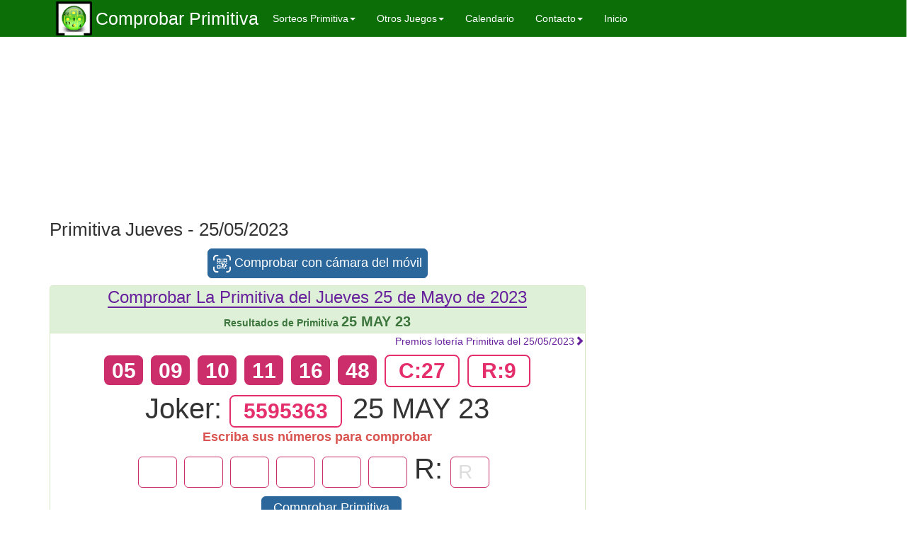

--- FILE ---
content_type: text/html; charset=UTF-8
request_url: https://www.primitivacomprobar.es/primitiva-jueves.php?del-dia=2023-05-25
body_size: 12044
content:


<!DOCTYPE html>
<html lang="es-es">
<head>


<!-- Google tag (gtag.js) -->
<script async src="https://www.googletagmanager.com/gtag/js?id=G-N6D1F6QFS7"></script>
<script>
  window.dataLayer = window.dataLayer || [];
  function gtag(){dataLayer.push(arguments);}
  gtag('js', new Date());

  gtag('config', 'G-N6D1F6QFS7');
</script>	


<meta http-equiv="Content-Type" content="text/html;charset=utf-8">
<meta http-equiv="X-UA-Compatible" content="IE=edge">
<meta name="viewport" content="width=device-width, initial-scale=1">
<meta name="format-detection" content="telephone=no">
<meta name="author" content="PrimitivaComprobar">
<title>Comprobar Primitiva del Jueves 25 de Mayo de 2023. Premios de hoy</title>
<meta name="title" content="Comprobar Primitiva del Jueves 25 de Mayo de 2023. Premios de hoy">
<meta name="description" content="Comprobar La Primitiva del Jueves 25 de Mayo de 2023. Resultados de La Lotería Primitiva del Jueves. Comprueba hoy con la cámara del móvil">
<meta name="date" content="2023-05-25T21:45:02+02:00">
<link rel="shortcut icon" href="/favicon_primitiva.ico">
<link rel="alternate" type="application/rss+xml" title="Feed RSS" href="https://www.primitivacomprobar.es/rss.php">
<!--[if lt IE 9]>
<script src="/s3/general/js-css/html5shiv.js"></script>
<script src="/s3/general/js-css/respond.min.js"></script>
<![endif]-->
<meta name="robots" content="noindex, follow">
<link rel="canonical" href="https://www.primitivacomprobar.es/primitiva-jueves.php?del-dia=2023-05-25">
<script type="application/ld+json">{"@context" : "http://schema.org", "@type" : "NewsArticle", "headline" : "Comprobar los resultados de La Primitiva del 25\/05\/2023.", "description" : "Comprobar La Primitiva del Jueves 25 de Mayo de 2023. Resultados de La Lotería Primitiva del Jueves. Comprueba hoy con la cámara del móvil", "articleBody" : "Loterías y Apuestas con la presencia de dos miembros de la Junta Superior de Control acaba de celebrar el último sorteo de la primitiva a las 21:45 horas de hoy Jueves. Los dos miembros de la Junta Superior de Control se encargan de asegurar que el sorteo se desarrolla de acuerdo a la normativa existente.Utiliza el comprobador online de La Primitiva que te ofrecemos en nuestra página para comprobar La Primitiva, podrás hacerlo manualmente (tecleando tus números) o automáticamente escaneando con la cámara de tu móvil los códigos de barras o qr que vienen en el boleto; en ambos casos el comprobador te responderá si tienes o no premio y en el caso de ser uno de los acertantes que importe te ha correspondido en función de tus números acertados.Los datos de aciertos y recaudación son los siguientes:\t\tBote Ofrecido: 13.900.000 € \t\tApuestas jugadas: 10842293 \t\tRecaudación: 1.084.229.300 € \t\tReparto en premios: 596.326.115 € Resultados de Primitiva del 25\/05\/2023.La combinación ganadora para el sorteo de este Jueves de la Primitiva ha sido la formada por los números 05 09 10 11 16 48. El Joker ha sido para el número 5595363. El reintegro y el complementario han recaído en los números 9 y 27 respectivamente. El número premiado en el Joker ha sido el 5595363.Los aficionados a La Primitiva han acertado en este sorteo un total de 1.298.653 apuestas. En cuanto al desglose de premios repartidos tenemos que de categoría especial (6 aciertos con el reintegro) no ha habido acertantes y de 1ª Categoría (con seis aciertos) tampoco. Señalar que en este sorteo de Jueves las apuestas que han conseguido 5 aciertos + el complementario ascienden a 5 que tienen un premio de 38.368,22 €. El número de ganadores de 5 Aciertos, 4 aciertos y 3 aciertos Han sido 193, 11.285 y 210.210 respectivamente correspondiéndoles como premios 1.822,32 €, 45,33 €, y 8 €.En cuanto a los premios principales del Joker son: Un millón de euros es el importe que le corresponde al Joker 5595363, un importe de un 100.000 € es lo que les correponde a las seis primeras y las seis últimas cifras del Joker, que son respectivamente 559536_ y _595363.", "author" : {  "@type" : "Person",  "name" : "Berta Matilla",  "url" : "https://www.primitivacomprobar.es/" }, "publisher" : {  "@type" : "Organization",  "name" : "PrimitivaComprobar",  "email" : "info@nacionalloteria.es",   "logo":{     "@type":"ImageObject",     "url":"https://s3.eu-central-1.amazonaws.com/img.decimos/s3/primitiva/iconos/logo-primitiva-250x250-min.png",     "width":"250",     "height":"250"   } }, "datePublished" : "2023-05-25T21:45:02+02:00", "dateModified" : "2023-05-25T21:45:02+02:00", "mainEntityOfPage" : "https://www.primitivacomprobar.es/primitiva-jueves.php?del-dia=2023-05-25", "url" : "https://www.primitivacomprobar.es/primitiva-jueves.php?del-dia=2023-05-25", "image":{  "@type":"ImageObject",  "url":"https://www.primitivacomprobar.es/s3/primitiva/images-bp/boletos2023/boleto-primitiva-2023-05-25.jpg",  "width": "1200",  "height": "675" }, "video":{  "@type":"VideoObject",  "contentUrl":"https://www.youtube.com/embed/7e5Ae92eyQ4",  "name":"Vídeo con el resultado de La Primitiva del Jueves 25 de Mayo de 2023",  "description":"Comprueba en este vídeo el sorteo de la primitiva de hoy. Revisa el escrutinio y los premios del sorteo del día 25/05/2023. También puedes comprobar el resto de sorteos de La Primitiva en nuestro canal en la <a href='https://www.youtube.com/playlist?list=PLkr2Z_Uz7W66mLYcWIWB4wdL8yz-27rlF'> Lista de reproducción de La Primitiva</a>",  "uploadDate":"2023-05-25T21:45:02+02:00",  "thumbnailUrl":"https://i3.ytimg.com/vi/7e5Ae92eyQ4/maxresdefault.jpg" }}</script>
<link href="/gzip.php?file=bootstrap-full.css" rel="stylesheet">

<style>
	.video-reponsive {
 	  position: relative;
   	  overflow: hidden;
      width: 100%;
      padding-top: 56.25%;
    }
	.video-reponsive video,.video-reponsive iframe {
	  position: absolute;
	  top: 0;
	  left:0;
	  bottom:0;
	  right:0;
	  width: 100%;
	  height:100%
	} 
</style>

<meta property="mrf:tags" content="webType:story"/>
<meta property="mrf:tags" content="cms:terceros"/>

<!-- ********* CODIGO EN EL HEAD DEL MUNDO DEPORTIVO ****************-->
<!-- NAMESPACES DEFINITIONS-->
<script>
	window. didomiVersion = 2; var godo = {};
	godo.ads = [];
</script>

<!-- DIDOMI + UTILS LIBRARIES [CANNOT BE ASYNC] -->
<!-- J3AA Creo que esto es lo del consent. No se si lo vamos a poder utilizar hasta que estemos dentro del dominio del Mundo Deportivo-->
<script src="https://rsc.lavanguardia.com/js/godo-didomix-v1000927.js"></script>

<!-- ADS LIBRARY -->
<script src="https://rsc2.lavanguardia.com/js/godo-adsx-nt-v1001293.js" defer></script>

<script async src="https://securepubads.g.doubleclick.net/tag/js/gpt.js"></script>
<script>window.googletag = window.googletag || {cmd: []};</script>

<!-- ADS CONFIGURATION -->
<script type="script/gg">
	gg.breakpoint.setBreakpoints({ xs: 0, md: 1024 }, true);

	var adsCfg = {
	unitname	: "/55964524/md_w/primitivacomprobar/n", keys: {cat: "story"},
	sequential : [ "roba", "mega" ]
	};
	adsCfg.keys["environment"] = "pro"; 
	adsCfg.keys["trackingId"] = gg.util.getTrackingId();
	adsCfg.keys["articleCount"] = "1";
	
    adsCfg.googletagVendorId = "google";
    adsCfg.apstagVendorId = 793;	

	adsCfg.aps = {
	  pubID: '3714',
	  isEnabled: false,
	  adServer: 'googletag'
	}
  
  adsCfg.prebid = {
    timeout : 1200,
    bidders: {"appnexus":{"md":{"mega1":"16324848","mega2":"16324849","mega3":"16324850","mega4":"16324851","mega5":"16324852","mega6":"16324853","roba1":"16324854","roba2":"16324855","roba3":"16324856","roba4":"16324857","roba5":"16324858","roba6":"16324859","pre-roll":"18208786","mega-bottom-desktop":"30026337","inimage":"30178826"},"xs":{"mega1":"16324921","mega2":"16324922","mega3":"16324923","mega4":"16324924","mega5":"16324925","mega6":"16324926","roba1":"16324927","roba2":"16324928","roba3":"16324929","roba4":"16324930","roba5":"16324931","roba6":"16324932","pre-roll":"18208780","inimage":"30178828"}},"rubicon":{"accountId":"14908","md":{"siteId":"484424","slots":{"mega1":"2872260","mega2":"2872262","mega3":"2872264","mega4":"2872266","mega5":"2872268","mega6":"2872270","mega7":"2872272","roba1":"2872288","roba2":"2872290","roba3":"2872292","roba4":"2872296","roba5":"2872298","roba6":"2872300","roba7":"2872302","roba8":"2872304","roba9":"2872306","sky1":"2872316","sky2":"2872318","modulo1":"2872308","modulo2":"2872310","modulo3":"2872312","modulo4":"2872314"}},"xs":{"siteId":"484456","slots":{"mega1":"2872332","mega2":"2872336","mega3":"2872338","mega4":"2872344","mega5":"2872350","mega6":"2872354","mega7":"2872358","mega8":"2872370","mega9":"2872376","mega10":"2872378","mega11":"2872380","mega12":"2872382","mega13":"2872624","mega14":"2872626","roba1":"2872630","roba2":"2872632","roba3":"2872634","roba4":"2872636","roba5":"2872638","roba6":"2872640","roba7":"2872642","roba8":"2872644","roba9":"2872646"}}},"criteo":{"networkId":"9832","publisherSubIdPrefix":"mundodeportivo_web"},"smartadserver":{"siteId":"293337","pageId":"1078634","md":{"mega1":"77826","mega2":"77827","mega3":"77828","mega4":"77829","mega5":"77830","mega6":"77831","mega7":"77832","mega8":"77833","mega9":"77834","roba1":"77847","roba2":"77848","roba3":"77849","roba4":"77850","roba5":"77851","roba6":"77852","roba7":"77853","roba8":"77854","roba9":"77855","skyl-inpage":"78109","skyr-inpage":"78108","mega-bottom-desktop":"122903","inimage":"123560"},"xs":{"mega1":"77837","mega2":"77838","mega3":"77839","mega4":"77840","mega5":"77841","mega6":"77842","mega7":"77843","mega8":"77844","mega9":"77845","roba1":"77847","roba2":"77848","roba3":"77849","roba4":"77850","roba5":"77851","roba6":"77852","roba7":"77853","roba8":"77854","roba9":"77855","inimage":"123560"}},"richaudience":{"md":{"mega1":{"0":"kBV1q8lsjx","1":"02wNoXRsAV"},"mega-branday":{"0":"TQtQ9NBnM6","1":"bgIZYoNSz6"},"mega2":"0cmXGYDJ5T","mega3":"zKEMwJKXFE","mega4":"0XoP3XpIq7","mega5":"1gdbWVGXj4","mega6":"06RDi804M1","mega7":"1IOerLweOu","roba1":"mkTfMbCE1t","roba2":"j3c7dhrWIL","roba3":"1Iq02kT3ki","roba4":"1rVtpg0UX3","roba5":"M8HNVHTvm2","roba6":"onmBO47Wae","mega-bottom-desktop":"bBfm9TuJkx","inimage":"9Kjz0W7YWK"},"xs":{"mega1":{"0":"JhtTMba4LK","1":"67snFwNqVz"},"mega2":"kw7P8ZBcwV","mega6":"1QLw2ANt56","roba1":"0AHKToCkac","roba2":"0b3Cv4oTA8","roba3":"1DpbdW87HT","roba4":"1X6EUqAkIT","roba5":"pPDJztxFF8","roba6":"rER7bIhUMS","roba7":"jv8Wpgd0pY","inimage":"9Kjz0W7YWK"}},"ias":{"pubId":"931352"}}
};

	godo.ads.push(function(x) { x.configure(null, adsCfg);
	x.configure("disabledSlots", new Map([ [ "md", [] ], [ "xs", [] ]
	]));x.init();
	});

	godo.ads.push(function(x) {
	 x.displayOnScroll({ 
	 threshold: 450, 
	 delay:100, 
	 selector: "[data-ad-lazy=true]" }); 
	});
</script>

<script>
  const onGGLoad = () => {
    document.querySelectorAll('script[type="script/gg"]').forEach(scr => {
      try {
        eval.call(window, scr.textContent);
      } catch (e) {
        console.error('Error running gg script', e);
      }
    });
    window.ggReady = true;
    document.dispatchEvent(new CustomEvent("ggReady", {}));
  };

  document.addEventListener("DOMContentLoaded", function() {
    if (!window.location.hostname.startsWith("admin.")) {
      return onGGLoad();
    }
  });
</script>

<script type="script/gg">
	function loadInsurads() {
	var s = document.getElementsByTagName('script')[0];
	var f = document.createElement('script');
	f.type = 'text/javascript';
	f.async = true;
	f.src = (location.protocol === 'https:' ? 'https:' : 'http:') + '//cdn.insurads.com/bootstrap/BLRMRVAB.js';
	s.parentNode.insertBefore(f, s);
	}
	window.addEventListener("load", loadInsurads);
</script>


<!-- ********* FIN CODIGO HEAD DEL MUNDO DEPORTIVO ****************-->   


</head>

<body>   


<nav class="navbar navbar-inverse navbar-static-top" style="background-color:#0c6e07;width:100%">
	<div class="container">
		<div class="navbar-header">
		    <a href="/"><img src="/img/logo-primitiva.png" alt="Resultados Primitiva" class="navbar" height="50"></a>
			<button type="button" class="navbar-toggle" data-toggle="collapse" data-target="#bs-example-navbar-collapse-1">
				<span class="sr-only">Toggle navigation</span>
				<span class="icon-bar"></span>
				<span class="icon-bar"></span>
				<span class="icon-bar"></span>
			</button>
			<a class="navbar-brand navbar-brand-md-mov" href="/">Comprobar Primitiva</a>
		</div>
		<div class="collapse navbar-collapse" id="bs-example-navbar-collapse-1">
			<ul class="nav navbar-nav">
				<li class="dropdown">
					  <a href="#" class="dropdown-toggle" data-toggle="dropdown" role="button" aria-haspopup="true" 
					  aria-expanded="false">Sorteos Primitiva<span class="caret"></span></a>
					  <ul class="dropdown-menu">
						<li><a href="/primitiva-lunes.php" title="Comprobar Primitiva del Lunes">Primitiva Lunes</a></li>
						<li><a href="/primitiva-jueves.php" title="Comprobar Primitiva del Jueves">Primitiva Jueves</a></li>
						<li><a href="/primitiva-sabado.php" title="Comprobar Primitiva del Sábado">Primitiva Sábado</a></li>
						<li><a href="/primitiva-semanal.php" title="Primitiva Semanal">Primitiva Semanal</a></li>						
						<li><a href="/gordo-primitiva.php" title="Comprobar Gordo Primitiva">Gordo Primitiva</a></li>						
						<li><a href="/bote-primitiva.php" title="Botes Primitiva">Botes Primitiva</a></li>
						<li><a href="/bote-gordo-primitiva.php" title="Botes Gordo de la Primitiva">Botes Gordo</a></li>
						<li><a href="/joker-primitiva.php" title="Joker Primitiva">Joker Primitiva</a></li>
						
						<li><a href="/noticias.php" title="Últimas noticias de La Primitiva">Noticias Primitiva</a></li>
						<li><a href="/historico-primitiva.php" title="Histórico de Primitiva">Histórico Primitiva</a></li>		
						<li><a href="/estadisticas-primitiva.php" title="Estadísticas de Primitiva">Estadísticas Primitiva</a></li>						
						
						<li><a href="/numeros-primitiva.php" title="Números de la suerte de la Primitiva">Genera tus números de la suerte de la Primitiva</a></li>
					  </ul>
				</li>

				<li class="dropdown">
					  <a href="#" class="dropdown-toggle" data-toggle="dropdown" role="button" aria-haspopup="true" 
					  aria-expanded="false">Otros Juegos<span class="caret"></span></a>
					  <ul class="dropdown-menu">
							<li><a href="https://www.eurodreamhoy.es" title="EuroDreams de Hoy">EuroDreams</a></li>						  
							<li><a href="https://www.comprobareuromillones.com" title="Comprobar Euromillones">Euromillones</a></li>		
							<li><a href="https://www.comprobarbonoloto.es" title="Comprobar Bonoloto">Bonoloto</a></li>		
							<li><a href="https://www.quinielaresultados.es" title="Comprobar Quiniela">Quiniela</a></li>		
							<li><a href="https://nacionalloteria.mundodeportivo.com" title="Lotería Nacional">Lotería Nacional</a></li>
							<li><a href="https://www.resuloto.com/es/once/" title="Cupón de la ONCE">Cupón de la ONCE</a></li>
							<li><a href="http://www.nacionalloteria.com" title="Loterías Latinoamérica">Loterías Latinoamérica</a></li>		
					  </ul>
				</li>

				<li>
					<a href="/calendario.php" title="Calendario de sorteos de La Primitiva">Calendario</a>
				</li>


				<li class="dropdown">
					  <a href="#" class="dropdown-toggle" data-toggle="dropdown" role="button" aria-haspopup="true" 
					  aria-expanded="false">Contacto<span class="caret"></span></a>
					  <ul class="dropdown-menu">
						<li><a href="/contacto.php" title="Contactar con primitivacomprobar.es">Contacto</a></li>
						<li><a href="/comenta.php" title="Foro">Foro</a></li>

					  </ul>
				</li>

				<li>
					<a href="/" title="Inicio">Inicio</a>
				</li>
			</ul>
		</div> 	<!-- /.navbar-collapse -->
	</div> 	<!-- /.container -->
</nav>


<div class="row">
  <div class="col-md-12 text-center">
    <div style="width: 990px; height: 251px; margin: 0 auto;">
      <ins data-ad-type="mega" data-ad-device="md" data-ad-sizes="[[728,90],[980,90],[990,90],[980,250],[990,250],[980,251]]" data-ad-keys="{}" data-ad-lazy="false"></ins>
    </div>
  </div>
</div>
<!-- BOTTOM DESKTOP -->
<div style="height:0px">
	<ins data-ad-type="pixel1x1" data-ad-device="md" data-ad-sizes="[[1,1]]" data-ad-keys="{}" data-ad-lazy="false" data-name="pixel1x1"></ins>
</div>
<div style="height:0px">
	<ins data-ad-type="pixel1x1inter" data-ad-device="md" data-ad-sizes="[[1,1]]" data-ad-keys="{}" data-ad-lazy="false"></ins>
</div>
<div id="mbd-1" data-google-query-id="CM_xsde0iYEDFY8NBgAd8gYCTw"  style="left: calc(50% - 500px); min-width: 990px; bottom: 0px; transform: translate(0px,160%); z-index: 50; position: fixed; display: none;"></div>

<div> <!-- lo ponemos por los laterales de publicidad -->

<!-- skyl-inpage-left -->
<ins data-ad-type='skyl-inpage' data-ad-device='md' data-ad-sizes='[[120,600],[160,600]]' data-ad-lazy='false' style='float:left; position:fixed; left: 50%; margin-left: -750px;' data-name='skyl-inpage' data-ad-keys='{}'></ins>

<!-- skyl-inpage-right -->
<ins data-ad-type='skyr-inpage' data-ad-device='md' data-ad-sizes='[[120,600],[160,600]]' data-ad-lazy='false' style='float:right; position:fixed; right: 50%; margin-right: -750px;' data-name='skyr-inpage' data-ad-keys='{}'></ins>


	

<div class="container container-sm">

 <div class="row">	<!-- row general -->
 


 <div class="col-md-8"> <!-- Columna central -->


			
    <h1>Primitiva Jueves - 25/05/2023</h1>	
   <a id="lista"></a>

		 
	<div class="text-center">
		<button type=button class="btn btn-lg btn-primary bt_comprobar_qr" onclick="document.location.href='comprobar-primitiva-qr.php';">
			<img alt="Comprobar con cámara del móvil" src="https://s3.eu-central-1.amazonaws.com/img.decimos/s3/general/iconos/qr-code-scan-icon-blanco.svg" width="25" height="25"> Comprobar con cámara del móvil
		</button>
	</div>



<div class="panel panel-success "><div class="panel-heading text-center"><h2><time datetime="2023-05-25T21:00+00:00"><a href="primitiva-jueves.php?del-dia=2023-05-25" style="text-decoration:none;border-bottom-width: 2px;border-bottom-style:solid;" title="Comprobar La Primitiva del Jueves 25 de Mayo de 2023">Comprobar La Primitiva del Jueves 25 de Mayo de 2023</a> </time></h2><b>Resultados de Primitiva <span style="font-size:20px;">25 MAY 23</span></b></div><div class="panel panel-body"><div class="text-right"><a   title="Comprobar Primitiva del Jueves 25 de Mayo de 2023"  href="primitiva-jueves.php?del-dia=2023-05-25#premios">Premios lotería Primitiva del 25/05/2023<span class="glyphicon glyphicon-chevron-right"></span> </a></div><div class="numeros-md-mov numeros-gr-esc text-center"><span class="label label-melate">05</span> <span class="label label-melate">09</span> <span class="label label-melate">10</span> <span class="label label-melate">11</span> <span class="label label-melate">16</span> <span class="label label-melate">48</span> <span class="label label-comple">C:27</span> <span class="label label-comple">R:9 </span> <div>  <span class="label-txt-estrellas">Joker:</span>  <span class="label label-comple">5595363</span><span style="margin-left:15px">25 MAY 23</span></div></div>	


	
		
	
<div class="mtop_xxs text-center"><h3 class="subjuego text-bold">Escriba sus números para comprobar</h3></div><form action="primitiva-jueves.php?del-dia=2023-05-25#comprobador"><input type="hidden" name="del-dia" value="2023-05-25"><div class="numeros-sm-mov numeros-gr-esc text-center"><input type="tel" name="n1" placeholder="" class="input-lg inumero input-melate" size="1" maxlength="2" value=""><input type="tel" name="n2" placeholder="" class="input-lg inumero input-melate" size="1" maxlength="2" value=""><input type="tel" name="n3" placeholder="" class="input-lg inumero input-melate" size="1" maxlength="2" value=""><input type="tel" name="n4" placeholder="" class="input-lg inumero input-melate" size="1" maxlength="2" value=""><input type="tel" name="n5" placeholder="" class="input-lg inumero input-melate" size="1" maxlength="2" value=""><input type="tel" name="n6" placeholder="" class="input-lg inumero input-melate" size="1" maxlength="2" value=""><span class="ml-gd2">R:</span> <input type="tel" name="nr" placeholder="R" class="input-lg inumero input-melate" size="1" maxlength="2" value=""></div><div class="mt-md mb-md text-center"><button type="submit" class="btn btn-lg btn-primary bt_comprobar_melate">Comprobar Primitiva</button></div></form><div class="panel-footer"><a title="Comprobar primitiva del sorteo anterior 22-05-2023" href="primitiva-lunes.php?del-dia=2023-05-22"  class="btn btn-morado btn-lg ">◄&nbsp;Anterior</a><a title="Comprobar primitiva del sorteo siguiente 27-05-2023" href="primitiva-sabado.php?del-dia=2023-05-27"  class="btn btn-morado fright btn-lg ">Siguiente&nbsp;►</a></div></div></div><!-- ROBA DESKTOP EXAMPLE -->
<div class="text-center"  style="height:300px">
<ins data-ad-type='roba' data-ad-device='md' data-ad-sizes='["fluid",[300,250],[300,300]]' data-ad-lazy='false' data-ad-keys='{}'></ins>
</div><div>   <div>Vídeo con el resultado de La Primitiva del Jueves 25 de Mayo de 2023</div>   <div class="video-reponsive">	 <iframe width="560"  height="315" src="https://www.youtube.com/embed/7e5Ae92eyQ4" title="Vídeo con el resultado de La Primitiva del Jueves 25 de Mayo de 2023"  allow="accelerometer; autoplay; encrypted-media; gyroscope; picture-in-picture" allowfullscreen="allowfullscreen"></iframe>   </div></div><div class="mt-xg mb-md text-center">Comprueba en este vídeo el sorteo de la primitiva de hoy. Revisa el escrutinio y los premios del sorteo del día 25/05/2023. También puedes comprobar el resto de sorteos de La Primitiva en nuestro canal en la <a href='https://www.youtube.com/playlist?list=PLkr2Z_Uz7W66mLYcWIWB4wdL8yz-27rlF'> Lista de reproducción de La Primitiva</a></div><!-- ROBA DESKTOP EXAMPLE -->
<div class="text-center"  style="height:600px">
<ins data-ad-type='roba' data-ad-device='md' data-ad-sizes='["fluid",[300,250],[300,300],[300,600]]' data-ad-lazy='true' data-ad-keys='{}'></ins>
</div><hr>
			<div class="text-center mt-md">Primitiva del Jueves 25 de Mayo de 2023</div>
		<figure itemscope itemtype="http://schema.org/ImageObject"  
			  data-component="image">

		<img class="img-responsive img-rounded text-center w100" loading="lazy"			src="https://www.primitivacomprobar.es/s3/primitiva/images-bp/boletos2023/boleto-primitiva-2023-05-25.avif"  onerror="this.onerror=null; this.src='https://www.primitivacomprobar.es/s3/primitiva/images-bp/boletos2023/boleto-primitiva-2023-05-25.jpg';"
			width="1200" height="675" 
			alt="Primitiva del Jueves 25 de Mayo de 2023" title="Primitiva del Jueves 25 de Mayo de 2023">


		  <meta itemprop="width" content="1200">
		  <meta itemprop="height" content="675">
		  <meta itemprop="url" content="https://www.primitivacomprobar.es/s3/primitiva/images-bp/boletos2023/boleto-primitiva-2023-05-25.avif">
		  <figcaption>
			<div class="text-center" itemprop="description">Números premiados en La Primitiva: <b><span class="nowrap">05, 09, 10, 11, 16, 48 C: 27 - R: 9</span></b></div>
		  </figcaption>

		</figure>
	<hr>  <div class="w100 text-center"><a href="numeros-primitiva.php" class="btn btn-info text-center" role="button">Genera tus números de la suerte</a>  </div><div id="premios" class="panel panel-success mt-md"><div class="panel panel-heading"><h3>Premios de La Primitiva del sorteo del Jueves 25 de Mayo de 2023</h3></div><div class="panel panel-body">	<table class="table table-bordered">	<thead>	<tr class="danger">		<th>Categoría</th><th>Apuestas</th><th>Premios</th>	</tr>	</thead>	<tbody>	<tr class=" ">   <td class="res text-center">Especial (6 Aciertos + R) </td>   <td class="res text-center">0</td>   <td class="res text-center">0 €</td>   </tr>	<tr class="info">   <td class="res text-center">1ª (6 Aciertos) </td>   <td class="res text-center">0</td>   <td class="res text-center">0 €</td>   </tr>	<tr class=" ">   <td class="res text-center">2ª (5 Aciertos + C) </td>   <td class="res text-center">5</td>   <td class="res text-center">38.368,22 €</td>   </tr>	<tr class="info">   <td class="res text-center">3ª (5 Aciertos) </td>   <td class="res text-center">193</td>   <td class="res text-center">1.822,32 €</td>   </tr>	<tr class=" ">   <td class="res text-center">4ª (4 Aciertos) </td>   <td class="res text-center">11285</td>   <td class="res text-center">45,33 €</td>   </tr>	<tr class="info">   <td class="res text-center">5ª (3 Aciertos) </td>   <td class="res text-center">210210</td>   <td class="res text-center">8 €</td>   </tr>	<tr class=" ">   <td class="res text-center">Reintegro</td>   <td class="res text-center">1076960</td>   <td class="res text-center">1 €</td>   </tr>	</tbody>	</table></div></div><hr>
			<div class="text-center mt-md">Comprobar primitiva del 25/05/2023</div>
		<figure itemscope itemtype="http://schema.org/ImageObject"  
			  data-component="image">

		<img class="img-responsive img-rounded text-center w100" loading="lazy"			src="https://www.primitivacomprobar.es/s3/primitiva/images-bp/boletos2023/la-primitiva-slide_2023-05-25-2.avif"  onerror="this.onerror=null; this.src='https://www.primitivacomprobar.es/s3/primitiva/images-bp/boletos2023/la-primitiva-slide_2023-05-25-2.jpg';"
			width="1280" height="720" 
			alt="Primitiva del Jueves 25 de Mayo de 2023" title="Primitiva del Jueves 25 de Mayo de 2023">


		  <meta itemprop="width" content="1280">
		  <meta itemprop="height" content="720">
		  <meta itemprop="url" content="https://www.primitivacomprobar.es/s3/primitiva/images-bp/boletos2023/la-primitiva-slide_2023-05-25-2.avif">
		  <figcaption>
			<div class="text-center" itemprop="description">Combinación ganadora, complementario y reintegro del Jueves 25 de Mayo de 2023</div>
		  </figcaption>

		</figure>
	<!-- ROBA DESKTOP EXAMPLE -->
<div class="text-center"  style="height:600px">
<ins data-ad-type='roba' data-ad-device='md' data-ad-sizes='["fluid",[300,250],[300,300],[300,600]]' data-ad-lazy='true' data-ad-keys='{}'></ins>
</div><hr><div class="panel panel-success mt-md">	<div class="panel panel-heading">		<h2 class="text-center">Premios del Joker del 25/05/2023</h2>	</div><div class="panel-body table-scroolvertical">	<table class="table table-bordered">	<thead>	<tr class="danger">		<th>Categoría</th><th>Numero</th><th>Importe</th>	</tr>	</thead>	<tbody><tr class="info"><td class="res text-left">Joker </td><td class="res text-center">5595363</td><td class="res text-right">1.000.000 € </td></tr><tr><td class="res text-left">6 primeras cifras</td><td class="res text-center">559536_</td><td class="res text-right">100.000 € </td></tr><tr><td class="res text-left">6 últimas cifras</td><td class="res text-center">_595363</td><td class="res text-right">100.000 € </td></tr><tr class="info"><td class="res text-left">5 primeras y última cifra</td><td class="res text-center">55953_3</td><td class="res text-right">1.001 € </td></tr><tr class="info"><td class="res text-left">5 primeras</td><td class="res text-center">55953__</td><td class="res text-right">1.000 € </td></tr><tr class=""><td class="res text-left">5 últimas y primera cifra</td><td class="res text-center">5_95363</td><td class="res text-right">1.001 € </td></tr><tr class=""><td class="res text-left">5 últimas</td><td class="res text-center">__95363</td><td class="res text-right">1000 € </td></tr><tr class="info"><td class="res text-left">4 primeras y 2 últimas cifras</td><td class="res text-center">5595_63</td><td class="res text-right">305 € </td></tr><tr class="info"><td class="res text-left">4 primeras y última cifra</td><td class="res text-center">5595__3</td><td class="res text-right">301 € </td></tr><tr class="info"><td class="res text-left">4 primeras</td><td class="res text-center">5595___</td><td class="res text-right">300 € </td></tr><tr class=""><td class="res text-left">4 últimas y 2 primeras cifras</td><td class="res text-center">55_5363</td><td class="res text-right">305 € </td></tr><tr class=""><td class="res text-left">4 últimas y primera cifras</td><td class="res text-center">5__5363</td><td class="res text-right">301 € </td></tr><tr class=""><td class="res text-left">4 últimas cifras</td><td class="res text-center">___5363</td><td class="res text-right">300 € </td></tr><tr class="info"><td class="res text-left">3 primeras y 3 últimas cifras</td><td class="res text-center">559_363</td><td class="res text-right">100 € </td></tr><tr class="info"><td class="res text-left">3 primeras y 2 últimas cifras</td><td class="res text-center">559__63</td><td class="res text-right">55 € </td></tr><tr class="info"><td class="res text-left">3 primeras y última cifra</td><td class="res text-center">559___3</td><td class="res text-right">51 € </td></tr><tr class="info"><td class="res text-left">3 primeras</td><td class="res text-center">559____</td><td class="res text-right">50 € </td></tr><tr class=""><td class="res text-left">3 últimas y 2 primeras cifras</td><td class="res text-center">55__363</td><td class="res text-right">55 € </td></tr><tr class=""><td class="res text-left">3 últimas y primera cifra</td><td class="res text-center">5___363</td><td class="res text-right">51 € </td></tr><tr class=""><td class="res text-left">3 últimas</td><td class="res text-center">____363</td><td class="res text-right">50 € </td></tr><tr class="info"><td class="res text-left">2 primeras y 2 últimas cifras</td><td class="res text-center">55___63</td><td class="res text-right">10 € </td></tr><tr class="info"><td class="res text-left">2 primeras y últimas cifra</td><td class="res text-center">55____3</td><td class="res text-right">6 € </td></tr><tr class="info"><td class="res text-left">2 primeras</td><td class="res text-center">55_____</td><td class="res text-right">5 € </td></tr><tr class=""><td class="res text-left">2 últimas y primera cifra</td><td class="res text-center">5____63</td><td class="res text-right">6 € </td></tr><tr class=""><td class="res text-left">2 últimas</td><td class="res text-center">_____63</td><td class="res text-right">5 € </td></tr><tr class="info"><td class="res text-left">primera y última cifra</td><td class="res text-center">5_____3</td><td class="res text-right">2 € </td></tr><tr class="info"><td class="res text-left">primera</td><td class="res text-center">5______</td><td class="res text-right">1 € </td></tr><tr class="info"><td class="res text-left">última cifra</td><td class="res text-center">______3</td><td class="res text-right">1 € </td></tr>	</tbody>	</table></div></div><!-- ROBA DESKTOP EXAMPLE -->
<!--  texto anuncio ---- Roba desktop antes taboola  --> 
<div class="text-center"  style="height:600px">
<ins data-ad-type='roba' data-ad-device='md' data-ad-sizes='["fluid",[300,250],[300,300],[300,600]]' data-ad-lazy='false' data-ad-keys='{}'></ins>
</div>	
<div class="panel panel-success"><div class="panel panel-heading"><h2>Información de La Primitiva de hoy</h2></div><div class="panel panel-body plr-md"><p>De Categoría Especial (6 aciertos + Reintegro) no existen boletos acertantes, por lo que se genera un BOTE que se pondrá en juego en el siguiente sorteo de La Primitiva.</p><p>No hay acertantes de Primera Categoría (6 aciertos), el importe incrementa el BOTE del próximo sorteo.</p><p>El total de apuestas que han conseguido premio alcanza hoy la cantidad de 1.298.653.</p><p>La recaudación de este sorteo ascendió a 1.084.229.300  € procedentes de la validación de 10842293 apuestas.</p><p>Estos datos nos informan que el porcentaje de apuestas premiadas es del 11,98%.</p><p>El bote ofrecido en este sorteo ha sido de 13.900.000 €.</p></div></div>
<!--***Inicio noticias manual-->

<!--***FIN noticias manual-->
<hr>
			<div class="text-center mt-md">Comprobar premios del La Primitiva del Jueves 25 de Mayo de 2023</div>
		<figure itemscope itemtype="http://schema.org/ImageObject"  
			  data-component="image">

		<img class="img-responsive img-rounded text-center w100" loading="lazy"			src="https://www.primitivacomprobar.es/s3/primitiva/images-bp/boletos2023/la-primitiva-slide_2023-05-25-3.avif"  onerror="this.onerror=null; this.src='https://www.primitivacomprobar.es/s3/primitiva/images-bp/boletos2023/la-primitiva-slide_2023-05-25-3.jpg';"
			width="1280" height="720" 
			alt="Primitiva del Jueves 25 de Mayo de 2023" title="Primitiva del Jueves 25 de Mayo de 2023">


		  <meta itemprop="width" content="1280">
		  <meta itemprop="height" content="720">
		  <meta itemprop="url" content="https://www.primitivacomprobar.es/s3/primitiva/images-bp/boletos2023/la-primitiva-slide_2023-05-25-3.avif">
		  <figcaption>
			<div class="text-center" itemprop="description">Premios La Primitiva del 25/05/2023</div>
		  </figcaption>

		</figure>
	
<div class="panel panel-success mt-md">	<div class="panel panel-heading">		<h2>Comprobar los resultados de La Primitiva del 25/05/2023.</h2>	</div>	<div class="plr-md">		<div class="mt-md">		<p></p><p><strong>Loterías y Apuestas</strong> con la presencia de dos miembros de la Junta Superior de Control acaba de celebrar el último sorteo de la primitiva a las 21:45 horas de hoy Jueves. Los dos miembros de la Junta Superior de Control se encargan  de asegurar que el sorteo se desarrolla de acuerdo a la normativa existente.</p><p>Utiliza el comprobador online de La Primitiva que te ofrecemos en nuestra página para <a title='Comprobar La Primitiva' href='https://www.primitivacomprobar.es/primitiva-jueves.php?del-dia=2023-05-25'><strong>comprobar La Primitiva</strong></a>, podrás hacerlo manualmente (tecleando tus números) o automáticamente escaneando con la cámara de tu móvil los códigos de barras o qr que vienen en el boleto; en ambos casos el comprobador te responderá si tienes o no premio y en el caso de ser uno de los acertantes que importe te ha correspondido en función de tus números acertados.</p><div>Los datos de aciertos y recaudación son los siguientes:</div><ul>		<li>Bote Ofrecido: <strong>13.900.000 €</strong> </li>		<li>Apuestas jugadas: <strong>10842293</strong> </li>		<li>Recaudación: <strong>1.084.229.300 €</strong> </li>		<li>Reparto en premios: <strong>596.326.115 €</strong> </li></ul><p></p><p></p><h2>Resultados de Primitiva del 25/05/2023.</h2><p>La combinación ganadora para el sorteo de este Jueves de la <strong>Primitiva</strong> ha sido la formada por los números <strong>05 09 10 11 16 48</strong>. El Joker ha sido para el número 5595363. El reintegro y el complementario han recaído en los números </strong>9 y 27</strong> respectivamente. El número premiado en el Joker ha sido el <strong>5595363</strong>.</p><p></p><p>Los aficionados a La Primitiva han acertado en este sorteo un total de <strong>1.298.653</strong> apuestas. En cuanto al desglose de premios repartidos tenemos que de <strong>categoría especial (6 aciertos con el reintegro)</strong> no ha habido acertantes y de <strong>1ª Categoría (con seis aciertos)</strong> tampoco. Señalar que en este sorteo de <strong>Jueves</strong> las apuestas que han conseguido <strong>5 aciertos + el complementario</strong> ascienden a <strong>5</strong> que tienen un premio de <strong>38.368,22 €</strong>. El número de ganadores de <strong>5 Aciertos, 4 aciertos y 3 aciertos</strong> Han sido <strong>193, 11.285 y 210.210</strong> respectivamente correspondiéndoles como premios <strong>1.822,32 €, 45,33 €, y 8 €</strong>.</p><p>En cuanto a los premios principales del Joker son: <strong>Un millón de euros</strong> es el importe que le corresponde al Joker <strong>5595363</strong>, un importe de un <strong>100.000 €</strong> es lo que les correponde a las seis primeras y las seis últimas cifras del Joker, que son respectivamente <strong>559536_ y _595363</strong>.</p>		</div>	</div></div>

<hr>
			<div class="text-center mt-md">Comprobar resultado de La Primitiva del Jueves 25 de Mayo de 2023</div>
		<figure itemscope itemtype="http://schema.org/ImageObject"  
			  data-component="image">

		<img class="img-responsive img-rounded text-center w100" loading="lazy"			src="https://www.primitivacomprobar.es/s3/primitiva/images-bp/boletos2023/la-primitiva-slide_2023-05-25-1.avif"  onerror="this.onerror=null; this.src='https://www.primitivacomprobar.es/s3/primitiva/images-bp/boletos2023/la-primitiva-slide_2023-05-25-1.jpg';"
			width="1280" height="720" 
			alt="Primitiva del Jueves 25 de Mayo de 2023" title="Primitiva del Jueves 25 de Mayo de 2023">


		  <meta itemprop="width" content="1280">
		  <meta itemprop="height" content="720">
		  <meta itemprop="url" content="https://www.primitivacomprobar.es/s3/primitiva/images-bp/boletos2023/la-primitiva-slide_2023-05-25-1.avif">
		  <figcaption>
			<div class="text-center" itemprop="description">La Primitiva del 25/05/2023</div>
		  </figcaption>

		</figure>
	


</div> 


<div class="col-md-4">  <!-- Columna lateral -->
	
	<!-- ROBA DESKTOP EXAMPLE -->
<!--  texto anuncio ---- Roba desktop lateral --> 
<div class="text-center"  style="height:600px">
<ins data-ad-type='roba' data-ad-device='md' data-ad-sizes='["fluid",[300,250],[300,300],[300,600]]' data-ad-lazy='false' data-ad-keys='{}'></ins>
</div>	
	
<div class="well well-sm">
	<h4>Blog de Primitiva</h4>
	<nav>
	<div class="row">
		<div class="col-lg-12">
			<ul class="list-unstyled-links">
		    	<li><a href="/blog/como-ganar-a-la-primitiva.php">⭐ ¿Cómo ganar la Primitiva?</a></li>
		    	<li><a href="/blog/como-se-juega-a-la-primitiva.php">⭐ ¿Cómo se juega a la Primitiva? </a></li>
		    	<li><a href="/blog/que-dias-se-juega-la-primitiva.php">⭐ ¿Qué días se juega a la Primitiva?</a></li>
		    	<li><a href="/blog/que-es-el-joker-de-la-primitiva.php">⭐ ¿Qué es el Joker de la Primitiva?</a></li>
		    	<li><a href="/blog/como-jugar-al-gordo-de-la-primitiva.php">⭐ ¿Cómo jugar al Gordo de la Primitiva?</a></li>
		    	<li><a href="/blog/jugar-bonoloto-o-primitiva.php">⭐ ¿A qué jugar: Bonoloto o Primitiva?</a></li>
		    	<li><a href="/blog/la-loteria-mas-rentable.php">⭐ ¿Cuál es la lotería más rentable?</a></li>
		    	<li><a href="/blog/cuanto-toca-en-la-primitiva.php">⭐ ¿Cuánto toca en la Primitiva?</a></li>

			</ul>
		</div>
	</div>
	</nav>
</div>
		<!-- Bloque enlaces a  juegos -->
	<div class="well well-sm">
		<div style="margin-top:5px">Sorteos PRIMITIVA</div>
		<div class="row">
			<div class="col-lg-6">
				<ul class="list-unstyled-links">
					<li class="mt-md"><a href="/primitiva-lunes.php" title="Comprobar Primitiva del Lunes">Primitiva Lunes</a></li>
					<li class="mt-md"><a href="/primitiva-jueves.php" title="Comprobar Primitiva del Jueves">Primitiva Jueves</a></li>
					<li class="mt-md"><a href="/primitiva-sabado.php" title="Comprobar Primitiva del Sábado">Primitiva Sábado</a></li>
					<li class="mt-md"><a href="/primitiva-semanal.php" title="Primitiva Semanal">Primitiva Semanal</a></li>					
					<li class="mt-md"><a href="/gordo-primitiva.php" title="Comprobar Gordo Primitiva">Gordo Primitiva</a></li>
					<li class="mt-md"><a href="/joker-primitiva.php" title="Joker Primitiva">Joker Primitiva</a></li>
				</ul>
			</div>
			<div class="col-lg-6">
				<ul class="list-unstyled-links">
					<li class="mt-md"><a href="/bote-primitiva.php" title="Botes Primitivas">Botes Primitivas</a></li>
					<li class="mt-md"><a href="/bote-gordo-primitiva.php" title="Botes Gordo de la Primitiva">Botes Gordo</a></li>
					<li class="mt-md"><a href="/calendario.php" title="Calendario de sorteos de La Primitiva">Calendario</a></li>	
					<li class="mt-md"><a href="/">Inicio</a></li>				
					<li class="mt-md"><a href="/noticias.php" title="Últimas noticias de La Primitiva">Noticias Primitiva</a></li>
					<li class="mt-md"><a href="/historico-primitiva.php" title="Histórico de Primitiva">Histórico Primitiva</a></li>
					<li class="mt-md"><a href="/estadisticas-primitiva.php" title="Estadísticas de Primitiva">Estadísticas Primitiva</a></li>					
				</ul>
			</div>
		</div>
	</div>
	
	<div class="well well-sm">
		<div style="margin-top:5px">El Tiempo Hoy</div>
		<div>Consulta el tiempo en tu ciudad</div>
		<div class="row">
			<div style="float:left"><a href="https://www.6x6.app"><img alt="Que tiempo hace hoy" src="https://s3.eu-central-1.amazonaws.com/img.decimos/s3/comunes/logo-eltiempo-me.png"></a></div>
			<div style="float:left;padding-left: 9px;padding-top: 8px;"><a href="https://www.6x6.app">6x6.APP</a></div>
		</div>
	</div>		 	<!-- Bloque sorteos anteriores -->
<div class="well well-sm">
	<div>Sorteos anteriores</div>
	<nav>
	<div class="row">
		<div class="col-lg-12">
			<ul class="list-unstyled-links">

		<li  class='mt-md'><a href="/primitiva-lunes.php?del-dia=2025-11-03" title="Primitiva del Lunes 3 de Noviembre">Primitiva del Lunes 3 de Noviembre</a></li><li  class='mt-md'><a href="/gordo-primitiva.php?del-dia=2025-11-02" title="Gordo Primitiva del Domingo 2 de Noviembre">Gordo Primitiva del Domingo 2 de Noviembre</a></li><li  class='mt-md'><a href="/primitiva-sabado.php?del-dia=2025-11-01" title="Primitiva del Sabado 1 de Noviembre">Primitiva del Sabado 1 de Noviembre</a></li><li  class='mt-md'><a href="/primitiva-jueves.php?del-dia=2025-10-30" title="Primitiva del Jueves 30 de Octubre">Primitiva del Jueves 30 de Octubre</a></li><li  class='mt-md'><a href="/primitiva-lunes.php?del-dia=2025-10-27" title="Primitiva del Lunes 27 de Octubre">Primitiva del Lunes 27 de Octubre</a></li><li  class='mt-md'><a href="/gordo-primitiva.php?del-dia=2025-10-26" title="Gordo Primitiva del Domingo 26 de Octubre">Gordo Primitiva del Domingo 26 de Octubre</a></li><li  class='mt-md'><a href="/primitiva-sabado.php?del-dia=2025-10-25" title="Primitiva del Sabado 25 de Octubre">Primitiva del Sabado 25 de Octubre</a></li><li  class='mt-md'><a href="/primitiva-jueves.php?del-dia=2025-10-23" title="Primitiva del Jueves 23 de Octubre">Primitiva del Jueves 23 de Octubre</a></li><li  class='mt-md'><a href="/primitiva-lunes.php?del-dia=2025-10-20" title="Primitiva del Lunes 20 de Octubre">Primitiva del Lunes 20 de Octubre</a></li><li  class='mt-md'><a href="/gordo-primitiva.php?del-dia=2025-10-19" title="Gordo Primitiva del Domingo 19 de Octubre">Gordo Primitiva del Domingo 19 de Octubre</a></li><li  class='mt-md'><a href="/primitiva-sabado.php?del-dia=2025-10-18" title="Primitiva del Sabado 18 de Octubre">Primitiva del Sabado 18 de Octubre</a></li><li  class='mt-md'><a href="/primitiva-jueves.php?del-dia=2025-10-16" title="Primitiva del Jueves 16 de Octubre">Primitiva del Jueves 16 de Octubre</a></li><li  class='mt-md'><a href="/primitiva-lunes.php?del-dia=2025-10-13" title="Primitiva del Lunes 13 de Octubre">Primitiva del Lunes 13 de Octubre</a></li><li  class='mt-md'><a href="/gordo-primitiva.php?del-dia=2025-10-12" title="Gordo Primitiva del Domingo 12 de Octubre">Gordo Primitiva del Domingo 12 de Octubre</a></li><li  class='mt-md'><a href="/primitiva-sabado.php?del-dia=2025-10-11" title="Primitiva del Sabado 11 de Octubre">Primitiva del Sabado 11 de Octubre</a></li><li  class='mt-md'><a href="/primitiva-jueves.php?del-dia=2025-10-09" title="Primitiva del Jueves 9 de Octubre">Primitiva del Jueves 9 de Octubre</a></li>	
	
				<li class='mt-md'><b><a href="/calendario.php">Calendario</a></b></li>

			</ul>
		</div>
	</div>
	</nav>
</div>
		<!-- Bloque enlaces a  juegos -->
	<div class="well well-sm">
		<div style="margin-top:5px">Otras Loterías</div>
		<div class="row">
			<div class="col-sm-6 col-md-12 col-lg-6">
				<ul class="list-unstyled-links">
					<li class="mt-md"><a href="https://www.comprobareuromillones.com" title="Comprobar Euromillones" >Euromillones</a></li>
					<li class="mt-md"><a href="https://www.comprobarbonoloto.es" title="Comprobar Bonoloto" >Bonoloto</a></li>		
					<li class="mt-md"><a href="https://www.quinielaresultados.es" title="Resultados Quiniela" >Quiniela</a></li>		
					<li class="mt-md"><a href="https://nacionalloteria.mundodeportivo.com" title="Lotería Nacional" >Lotería Nacional</a></li>
					<li class="mt-md"><a href="https://www.resuloto.com/es/once/" title="Sorteos ONCE">Sorteos ONCE</a></li>
				</ul>
			</div>
			<div class="col-lg-6">
				<ul class="list-unstyled-links">
					<li class="mt-md"><a href="https://www.eurodreamhoy.es" title="EuroDreams de Hoy">EuroDreams</a></li>					
					<li class="mt-md"><a title="Comprar Lotería de Navidad" href="https://www.buscarloteria.com">Comprar Lotería de Navidad</a></li>
					<li class="mt-md"><a href="http://www.nacionalloteria.com" onclick="ga('send', 'event', 'LinkPrimitiva', 'nacionalloteria.com', '');">Loterías Latinoamericanas</a></li>		
					<li class="mt-md"><a title="Loterías del Mundo" href="https://www.resuloto.com/">Loterías del Mundo</a></li>
				</ul>
			</div>
		</div>
	</div>		

<aside>
<div class="well well-sm">
	<h4 style="margin-top:5px">Resuloto APP</h4>
	<div class="row">
		<div class="col-sm-12 col-md-12 col-lg-12">

<script>  	    
	var OSName="Unknown OS";
	if (navigator.appVersion.indexOf("Win")!=-1) OSName="Android";
	if (navigator.appVersion.indexOf("Mac")!=-1) OSName="iPhone";	
	if (navigator.appVersion.indexOf("iPad")!=-1) OSName="iPhone";
	if (navigator.appVersion.indexOf("iPhone")!=-1) OSName="iPhone";
	if (navigator.appVersion.indexOf("Android")!=-1) OSName="Android";	
	// document.write('<div>navigator.appVersion = ' + navigator.appVersion + '</div>');
	var resulotoTexto = 'Bájate nuestra APP ResuLoto y comprueba todos los resultados con la cámara del móvil. Desde la app podrás escanear todos los décimos y boletos sin ningún problema.';
	if ((OSName=="iPhone") || (OSName=="Android")) {
		if ((OSName=="iPhone")) {
			resuLotoImgDownloadStore = "https://s3.eu-central-1.amazonaws.com/img.decimos/s3/nlcom/resuloto/app_store.svg";
			resuLotoUrlDownloadStore = "https://itunes.apple.com/us/app/resuloto/id1447274747#?platform=iphone";
		} else {
			resuLotoImgDownloadStore = "https://s3.eu-central-1.amazonaws.com/img.decimos/s3/nlcom/resuloto/get_it_on_google_play.svg";
			resuLotoUrlDownloadStore = "https://play.google.com/store/apps/details?id=com.resuloto.resulotoApp&hl=es";
		}
		document.write('<div onclick="window.location=\'' + resuLotoUrlDownloadStore + '\';" >')
        document.write('<div class="w100 text-center mb-md"><img class="lazy" data-src="https://s3.eu-central-1.amazonaws.com/img.decimos/s3/nlcom/resuloto/resulotoLogo.svg" width="48" /></div>');
        document.write('<div class="w100 mb-md">');
        document.write(resulotoTexto);
		document.write('</div>');
		document.write('<div class="w100 text-center">');
		document.write('<img class="lazy" data-src="' + resuLotoImgDownloadStore + '" style="height:44px;" />');
		document.write('</div>');
		document.write('</div>');
	}				
</script>		

		</div>
	</div>
</div>
</aside>	


								
</div> <!-- Fin de Columna lateral -->


</div>	<!-- row general -->


	<!-- Footer -->
<hr class="sm smb">
<div class="socials">

	<span class="social-bt">
       	<a href="https://twitter.com/intent/tweet?text=Primitiva++-+Comprueba+el+resultado+de+hoy&url=https%3A%2F%2Fwww.primitivacomprobar.es%2Fprimitiva-jueves.php%3Fdel-dia%3D2023-05-25&original_referer=https%3A%2F%2Fwww.primitivacomprobar.es%2Fprimitiva-jueves.php%3Fdel-dia%3D2023-05-25" title="Comparte en Twitter" 
       onclick="ga('send', 'event', 'BotonSocial', 'Twitter', '2023-05-25');"><img src="/img/twitter_42.png" loading="lazy" width="42" height="42" alt="twitter"></a>
   </span>
   <span class="social-bt">
   	<a href="https://www.facebook.com/sharer.php?u=https%3A%2F%2Fwww.primitivacomprobar.es%2Fprimitiva-jueves.php%3Fdel-dia%3D2023-05-25&t=Primitiva++-+Comprueba+el+resultado+de+hoy" title="Comparte a través de Facebook"
      onclick="ga('send', 'event', 'BotonSocial', 'Facebook', '2023-05-25');"><img src="/img/facebook_42.png" loading="lazy" width="42" height="42" alt="facebook"></a>
   </span>
  		<span class="social-bt"><a href="/calendario.php" title="Calendario de Sorteos"><img src="/img/calendar.png" loading="lazy" width="42" height="42" alt="Calendario"></a></span>
</div>	
<div style="clear:both"></div>
<hr class="sm smt"><footer>
	<div class="row">
		<div class="col-xs-4 text-center"><a href="/">Inicio</a></div>
		<div class="col-xs-4 text-center"><a href="/calendario.php">Calendario</a></div>
		<div class="col-xs-4 text-center"><a href="/comenta.php">Comenta</a></div>
		<div class="col-xs-4 text-center"><a href="/politica_de_cookies.php">Política de cookies</a></div>		
		<div class="col-xs-4 text-center"><a href="/aviso_legal.php">Aviso legal</a></div>			
	</div>
	<hr>
	<div class="row">
		<div class="col-lg-12">
			<p class="avisofooter">
			Esta página web no está vinculada con, ni afiliada a, ni aprobada por la Organización Nacional de Apuestas del Estado. 
			El propósito de está Web es únicamente informar de los resultados y de noticias relacionadas con el sorteo de La Primitiva. 
			Para obtener más información o comprobar los resultados oficiales contacte con la Organizacion Nacional de Apuestas del Estado o con la Web www.loteriasyapuestas.es
			</p>
		</div>
	</div>
</footer>

<!-- generada:2025-11-06 03:38:46 -->

	

</div>


<!-- Fin de Page Content -->

<!-- Carga de Javascript -->
<script src="/gzip.php?file=jquery-full.js,c$focoSiguiente.js"></script>

</div> <!-- FIN lo ponemos por los laterales de publicidad -->

<!-- ********* CODIGO EN EL BODY DEL MUNDO DEPORTIVO ****************-->
<!--pintar" las posiciones publicitarias. Esta función es recomendable que se llame al final del tag <body> -->
<script>
	godo.ads.push(function(x) {x.display("[data-ad-lazy=false]")})
</script>
<!-- ********* FIN CODIGO EN EL BODY  DEL MUNDO DEPORTIVO ****************-->
<!-- PUBLIVIDOOMY: DOMINIO https://www.primitivacomprobar.es -->
<script src="https://ads.vidoomy.com/www.primitivacomprobar.es_21337.js" defer></script>
   

<!-- j3aCargada -->

</body>
</html>

--- FILE ---
content_type: image/svg+xml
request_url: https://s3.eu-central-1.amazonaws.com/img.decimos/s3/general/iconos/qr-code-scan-icon-blanco.svg
body_size: 2243
content:
<?xml version="1.0"?>
<svg width="122.61" height="122.88" xmlns="http://www.w3.org/2000/svg" xmlns:svg="http://www.w3.org/2000/svg" data-name="Layer 1">
 <defs>
  <style>.cls-1{fill-rule:evenodd;}</style>
 </defs>
 <title>qr-code-scan</title>
 <g class="layer">
  <title>Layer 1</title>
  <path class="cls-1" d="m26.68,26.77l25.23,0l0,25.12l-25.23,0l0,-25.12zm8.99,-26.77l-12.6,0a22.72,22.72 0 0 0 -8.77,1.75a23.13,23.13 0 0 0 -7.49,5l0,0a23.16,23.16 0 0 0 -5,7.49a22.77,22.77 0 0 0 -1.81,8.83l0,15.57l10.23,0l0,-15.57a12.9,12.9 0 0 1 1,-4.9a12.71,12.71 0 0 1 2.77,-4.17l0,0a12.83,12.83 0 0 1 9.07,-3.75l12.6,0l0,-10.25zm63.87,0l-8.23,0l0,10.23l8.23,0a12.94,12.94 0 0 1 4.9,1a13.16,13.16 0 0 1 4.17,2.77l0.35,0.36l0,0a13.07,13.07 0 0 1 2.45,3.82a12.67,12.67 0 0 1 1,4.89l0,15.57l10.23,0l0,-15.57a22.95,22.95 0 0 0 -6.42,-15.93l0,0l-0.37,-0.37a23.16,23.16 0 0 0 -7.49,-5a22.77,22.77 0 0 0 -8.82,-1.77zm23.07,99.81l0,-17.29l-10.23,0l0,17.29a12.67,12.67 0 0 1 -1,4.89a13.08,13.08 0 0 1 -2.8,4.17a12.8,12.8 0 0 1 -9.06,3.78l-8.21,0l0,10.23l8.23,0a23,23 0 0 0 16.29,-6.78a23.34,23.34 0 0 0 5,-7.49a23,23 0 0 0 1.75,-8.8l0.03,0zm-99.54,23.07l12.6,0l0,-10.23l-12.6,0a12.8,12.8 0 0 1 -9.07,-3.78l-0.26,-0.24a12.83,12.83 0 0 1 -2.61,-4.08a12.7,12.7 0 0 1 -0.91,-4.74l0,-17.29l-10.22,0l0,17.29a22.64,22.64 0 0 0 1.67,8.57a22.86,22.86 0 0 0 4.79,7.38l0.31,0.35a23.2,23.2 0 0 0 7.5,5a22.84,22.84 0 0 0 8.8,1.75l0,0.02zm66.52,-33.1l6.41,0l0,6.33l-6.41,0l0,-6.33zm-12.36,0l6.44,0l0,6l-12.87,0l0,-12.31l6.2,0l0,-6.25l6.34,0l0,-12.46l6.46,0l0,6.12l6.12,0l0,6.33l-6.12,0l0,6.33l-12.57,0l0,6.23l0,0.01zm-19.09,-12.66l6.23,0l0,-6.33l-6,0l0,-6.33l6,0l0,-6.33l-6.13,0l0,6.33l-6.44,0l0,-6.33l6.33,0l0,-18.8l6.43,0l0,18.79l6.23,0l0,6.33l6.13,0l0,-6.33l6.43,0l0,6.33l-6.12,0l0,6.33l-6.43,0l0,12.46l-6.23,0l0,12.57l-6.43,0l0,-18.69zm31.35,-19l6.43,0l0,6.33l-6.43,0l0,-6.33zm-50.24,0l6.43,0l0,6.33l-6.43,0l0,-6.33zm-12.57,0l6.43,0l0,6.33l-6.43,0l0,-6.33zm31.46,-31.35l6.43,0l0,6.33l-6.43,0l0,-6.33zm-31.56,44.11l25.22,0l0,25.12l-25.22,0l0,-25.12zm6.13,6.12l13,0l0,12.91l-13,0l0,-12.91zm38,-50.22l25.21,0l0,25.11l-25.22,0l0,-25.12l0.01,0.01zm6.13,6.1l13,0l0,12.91l-13,0l0,-12.92l0,0.01zm-44,0l13,0l0,12.91l-13,0l0,-12.92l0,0.01z" fill="#ffffff" id="svg_1"/>
 </g>
</svg>